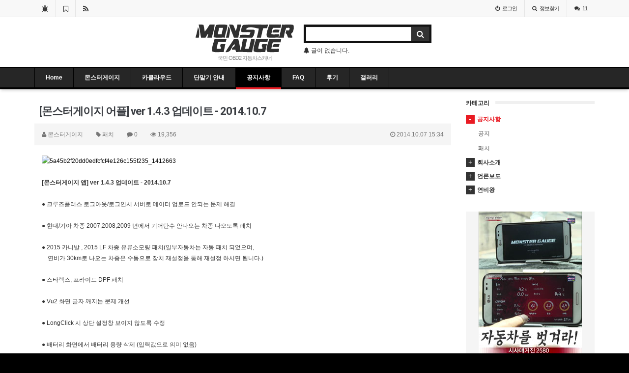

--- FILE ---
content_type: text/html; charset=utf-8
request_url: https://www.monstergauge.com/obd/bbs/board.php?bo_table=Notice&wr_id=34&sst=wr_datetime&sod=asc&sop=and&page=3
body_size: 54705
content:
<!doctype html>
<html lang="ko">
<head>
<meta charset="utf-8">
<meta http-equiv="imagetoolbar" content="no">
<meta http-equiv="X-UA-Compatible" content="IE=10,chrome=1">
<meta name="title" content="[몬스터게이지 어플] ver 1.4.3 업데이트 - 2014.10.7 > 공지사항 > 몬스터게이지 카클라우드 공식 홈페이지" />
<meta name="subject" content="[몬스터게이지 어플] ver 1.4.3 업데이트 - 2014.10.7" />
<meta name="publisher" content="몬스터게이지 카클라우드 공식 홈페이지" />
<meta name="author" content="몬스터게이지" />
<meta name="robots" content="index,follow" />
<meta name="keywords" content="패치" />
<meta name="description" content="[몬스터게이지 앱] ver 1.4.3 업데이트 - 2014.10.7	​● 크루즈플러스 로그아웃/로그인시 서버로 데이터 업로드 안되는 문제 해결●​현대/기아 차종 2007,2008,2009 년에서 기어단수 안나오는 차종 나오도록 패치●​2015 카니발 , 2015 LF 차종 유류소모량 패치(일부자동차는 자동 패치 되었으며, 연비가 30km로 나오는 차종은 수…" />
<meta property="og:title" content="[몬스터게이지 어플] ver 1.4.3 업데이트 - 2014.10.7 > 공지사항 > 몬스터게이지 카클라우드 공식 홈페이지"/>
<meta property="og:site_name" content="몬스터게이지 카클라우드 공식 홈페이지" />
<meta property="og:author" content="몬스터게이지" />
<meta property="og:type" content="article" />
<meta property="og:image" content="http://monstergauge.com/obd/data/editor/1410/5a45b2f20dd0edfcfcf4e126c155f235_1412663593_7022.jpg" />
<meta property="og:description" content="[몬스터게이지 앱] ver 1.4.3 업데이트 - 2014.10.7	​● 크루즈플러스 로그아웃/로그인시 서버로 데이터 업로드 안되는 문제 해결●​현대/기아 차종 2007,2008,2009 년에서 기어단수 안나오는 차종 나오도록 패치●​2015 카니발 , 2015 LF 차종 유류소모량 패치(일부자동차는 자동 패치 되었으며, 연비가 30km로 나오는 차종은 수…" />
<meta property="og:url" content="https://www.monstergauge.com:443/obd/bbs/board.php?bo_table=Notice&amp;wr_id=34" />
<link rel="canonical" href="https://www.monstergauge.com:443/obd/bbs/board.php?bo_table=Notice&amp;wr_id=34" />
<title>[몬스터게이지 어플] ver 1.4.3 업데이트 - 2014.10.7 > 공지사항 > 몬스터게이지 카클라우드 공식 홈페이지</title>
<link rel="stylesheet" href="https://www.monstergauge.com:443/obd/css/default.css">
<link rel="stylesheet" href="https://www.monstergauge.com:443/obd/css/apms.css">
<link rel="stylesheet" href="//fonts.googleapis.com/css?family=Roboto:400,300,500,500italic,700,900,400italic,700italic">
<link rel="stylesheet" href="https://www.monstergauge.com:443/obd/thema/Basic/assets/bs3/css/bootstrap.min.css" type="text/css" media="screen" class="thema-mode">
<link rel="stylesheet" href="https://www.monstergauge.com:443/obd/thema/Basic/colorset/Basic-Dark-Footer/colorset.css" type="text/css" media="screen" class="thema-colorset">
<link rel="stylesheet" href="https://www.monstergauge.com:443/obd/skin/board/basic/style.css" media="screen">
<link rel="stylesheet" href="https://www.monstergauge.com:443/obd/thema/Basic/widget/basic-post-list/widget.css" media="screen">
<link rel="stylesheet" href="https://www.monstergauge.com:443/obd/css/font-awesome/css/font-awesome.min.css">
<link rel="stylesheet" href="https://www.monstergauge.com:443/obd/css/level/basic.css">
<!--[if lte IE 8]>
<script src="https://www.monstergauge.com:443/obd/js/html5.js"></script>
<![endif]-->
<script>
// 자바스크립트에서 사용하는 전역변수 선언
var g5_url       = "https://www.monstergauge.com:443/obd";
var g5_bbs_url   = "https://www.monstergauge.com:443/obd/bbs";
var g5_is_member = "";
var g5_is_admin  = "";
var g5_is_mobile = "";
var g5_bo_table  = "Notice";
var g5_sca       = "";
var g5_pim       = "";
var g5_editor    = "smarteditor2";
var g5_responsive    = "1";
var g5_cookie_domain = "";
</script>
<script src="https://www.monstergauge.com:443/obd/js/jquery-1.8.3.min.js"></script>
<script src="https://www.monstergauge.com:443/obd/js/common.js"></script>
<script src="https://www.monstergauge.com:443/obd/js/wrest.js"></script>
<script src="https://www.monstergauge.com:443/obd/js/apms.js"></script>
</head>
<body class="responsive is-pc">
<style> 
	body { 
		background-color: #000000;
					background-repeat: no-repeat; background-position: 50% 50%; background-attachment: fixed; background-size:cover;
				background-image: none; 
	}
</style>

<!-- Hidden Sidebar -->
<aside id="asideMenu" class="at-sidebar en">
	<div class="close-box asideButton" title="Hide sidebar">
		<i class="fa fa-chevron-right"></i>
	</div>
	<div class="sidebar-wrap">
		
			<div class="sidebar-box">
				<form name="loginbox" method="post" action="https://www.monstergauge.com:443/obd/bbs/login_check.php" onsubmit="return amina_login(this);" autocomplete="off" role="form" class="form">
				<input type="hidden" name="url" value="%2Fobd%2Fbbs%2Fboard.php%3Fbo_table%3DNotice%26wr_id%3D34%26sst%3Dwr_datetime%26sod%3Dasc%26sop%3Dand%26page%3D3">
					<div class="form-group">	
						<div class="input-group">
							<span class="input-group-addon"><i class="fa fa-user gray"></i></span>
							<input type="text" name="mb_id" id="mb_id" class="form-control input-sm" itemname="아이디" placeholder="아이디">
						</div>
					</div>
					<div class="form-group">	
						<div class="input-group">
							<span class="input-group-addon"><i class="fa fa-lock gray"></i></span>
							<input type="password" name="mb_password" id="mb_password" class="form-control input-sm" itemname="비밀번호" placeholder="비밀번호">
						</div>
					</div>	
					<div class="form-group">
						<button type="submit" class="btn btn-color btn-block">Sign In</button>                      
					</div>	
					<label><input type="checkbox" name="auto_login" value="1" id="remember_me" class="remember-me"> Remember me</label>
				</form>
			</div>

			<h5 class="sidebar-title">Member</h5>
			<div class="sidebar-nav">
				<ul>
					<li><a href="https://www.monstergauge.com:443/obd/bbs/register.php"><i class="fa fa-sign-in"></i> 회원가입</a></li>
					<li><a href="https://www.monstergauge.com:443/obd/bbs/password_lost.php" class="win_password_lost"><i class="fa fa-search"></i> 정보찾기</a></li>
				</ul>
			</div>
		
		
		<h5 class="sidebar-title">Search</h5>
		<div class="sidebar-nav">
			<ul>
				<li><a href="https://www.monstergauge.com:443/obd/bbs/faq.php"><i class="fa fa-question-circle"></i> FAQ</a></li>
					
				<li><a href="https://www.monstergauge.com:443/obd/bbs/search.php"><i class="fa fa-search"></i> 포스트 검색</a></li>
				<li><a href="https://www.monstergauge.com:443/obd/bbs/tag.php"><i class="fa fa-tags"></i> 태그 검색</a></li>
			</ul>
		</div>

		<h5 class="sidebar-title">Misc</h5>
		<div class="sidebar-nav">
			<ul>
				<li><a href="https://www.monstergauge.com:443/obd/bbs/new.php"><i class="fa fa-refresh"></i> 새글모음</a></li>
				<li><a href="https://www.monstergauge.com:443/obd/bbs/current_connect.php"><i class="fa fa-link"></i> 현재접속자</a></li>
			</ul>
		</div>
	</div>
</aside>

<div class="wrapper ko ">
	<!-- LNB -->
	<aside>
		<div class="at-lnb-gray at-lnb">
			<div class="container">
				<nav class="at-lnb-icon hidden-xs">
					<ul class="menu">
						<li>
							<a href="javascript://" onclick="this.style.behavior = 'url(#default#homepage)'; this.setHomePage('https://www.monstergauge.com:443/obd');" class="at-tip" data-original-title="<nobr>시작페이지</nobr>" data-toggle="tooltip" data-placement="bottom" data-html="true">
								<i class="fa fa-bug fa-lg"></i><span class="sound_only">시작페이지</span>
							</a>
						</li>
						<li>
							<a href="javascript://" onclick="window.external.AddFavorite(parent.location.href,document.title);" class="at-tip" data-original-title="<nobr>북마크</nobr>" data-toggle="tooltip" data-placement="bottom" data-html="true">
								<i class="fa fa-bookmark-o fa-lg"></i><span class="sound_only">북마크</span>
							</a>
						</li>
						<li>
							<a href="https://www.monstergauge.com:443/obd/rss/rss.php" target="_blank" data-original-title="<nobr>RSS 구독</nobr>" class="at-tip" data-toggle="tooltip" data-placement="bottom" data-html="true">
								<i class="fa fa-rss fa-lg"></i><span class="sound_only">RSS 구독</span>
							</a>
						</li>
					</ul>
				</nav>

				<nav class="at-lnb-menu">
					<ul class="menu">
													<li  class="asideButton cursor"><a><i class="fa fa-power-off"></i>로그인</a></li>
<!--							<li><a href="https://www.monstergauge.com:443/obd/bbs/register.php"><i class="fa fa-sign-in"></i><span class="hidden-xs">회원</span>가입</a></li> -->
							<li><a href="https://www.monstergauge.com:443/obd/bbs/password_lost.php" class="win_password_lost"><i class="fa fa-search"></i>정보찾기</a></li>
												<li class="hidden-xs"><a href="https://www.monstergauge.com:443/obd/bbs/current_connect.php"><i class="fa fa-comments" title="현재 접속자"></i>11</a></li>
					</ul>
				</nav>
			</div>
		</div>
	</aside>

	<header>
		<!-- Logo -->
		<div class="at-header">
			<div class="container">
								<div class="header-container" style="padding-left:27%;">
					<div class="header-logo text-center pull-left">
						<a href="https://www.monstergauge.com:443/obd">
							<a href="http://monstergauge.com/obd/"><img src="/obd/img/logo.png"></a>
						</a>
						<div class="header-desc">
							국민 OBD2 자동차스캐너
						</div>
					</div>

					<div class="header-search pull-left">
						<form name="tsearch" method="get" onsubmit="return tsearch_submit(this);" role="form" class="form">
						<input type="hidden" name="url"	value="https://www.monstergauge.com:443/obd/bbs/search.php">
							<div class="input-group input-group-sm">
								<input type="text" name="stx" class="form-control input-sm" value="">
								<span class="input-group-btn">
									<button type="submit" class="btn btn-black"><i class="fa fa-search fa-lg"></i></button>
								</span>
							</div>
						</form>
						
<div class="carousel slide" id="xpuqyltowkrfzisvmgnjh" data-ride="carousel" data-interval="4000">
	<div class="carousel-inner">
		
	<div class="item active">
		<a class="ellipsis"><i class='fa fa-bell'></i> 글이 없습니다.</a>
	</div>
	</div>
</div>
					</div>
					<div class="clearfix"></div>
				</div>
			</div>
		</div>

		<div class="navbar  at-navbar" role="navigation">

			<div class="text-center navbar-toggle-box">
				<button type="button" class="navbar-toggle btn btn-dark pull-left" data-toggle="collapse" data-target=".navbar-collapse">
					<i class="fa fa-bars"></i> <span class="font-12">MENU</span>
				</button>

				<div class="pull-right">
						

				</div>
				<div class="clearfix"></div>
			</div>

			<div class="container">
				<!-- Right Menu -->
				<div class="hidden-xs pull-right navbar-menu-right">
						
				</div>
				<!-- Left Menu -->
				<div class="navbar-collapse collapse">
					<h4 class="visible-xs en lightgray" style="margin:0px; padding:10px 15px; line-height:30px;">
						<span class="cursor" data-toggle="collapse" data-target=".navbar-collapse">
							<i class="fa fa-arrow-circle-left fa-lg"></i> Close
						</span>
					</h4>
					<ul class="nav navbar-nav">
						<li>
							<a href="https://www.monstergauge.com:443/obd">Home</a>
						</li>
																					<li class="dropdown">
									<a href="https://www.monstergauge.com:443/obd/bbs/page.php?hid=monstergauge" class="dropdown-toggle" data-hover="dropdown" data-close-others="true">
										몬스터게이지<i class="fa fa-circle old"></i>
									</a>
									<div class="dropdown-menu dropdown-menu-head pc-menu">
										<ul class="pull-left">
																																																							<li class="sub-off">
													<a href="https://www.monstergauge.com:443/obd/bbs/page.php?hid=monstergauge">
														몬스터게이지<i class="fa fa-circle old"></i>
													</a>
												</li>
																															</ul>
																				<div class="clearfix hidden-xs"></div>
									</div>
								</li>
																												<li class="dropdown">
									<a href="https://www.monstergauge.com:443/obd/bbs/page.php?hid=cruzplus" class="dropdown-toggle" data-hover="dropdown" data-close-others="true">
										카클라우드<i class="fa fa-circle old"></i>
									</a>
									<div class="dropdown-menu dropdown-menu-head pc-menu">
										<ul class="pull-left">
																																																							<li class="sub-off">
													<a href="https://www.monstergauge.com:443/obd/bbs/page.php?hid=cruzplus">
														카클라우드<i class="fa fa-circle old"></i>
													</a>
												</li>
																															</ul>
																				<div class="clearfix hidden-xs"></div>
									</div>
								</li>
																												<li class="dropdown">
									<a href="https://www.monstergauge.com:443/obd/bbs/page.php?hid=obd" class="dropdown-toggle" data-hover="dropdown" data-close-others="true">
										단말기 안내<i class="fa fa-circle old"></i>
									</a>
									<div class="dropdown-menu dropdown-menu-head pc-menu">
										<ul class="pull-left">
																																																							<li class="sub-off">
													<a href="https://www.monstergauge.com:443/obd/bbs/page.php?hid=obd">
														단말기 안내<i class="fa fa-circle old"></i>
													</a>
												</li>
																															</ul>
																				<div class="clearfix hidden-xs"></div>
									</div>
								</li>
																												<li class="dropdown active">
									<a href="https://www.monstergauge.com:443/obd/bbs/board.php?bo_table=Notice" class="dropdown-toggle" data-hover="dropdown" data-close-others="true">
										공지사항<i class="fa fa-circle old"></i>
									</a>
									<div class="dropdown-menu dropdown-menu-head pc-menu">
										<ul class="pull-left">
																																																							<li class="dropdown-submenu sub-on">
													<a tabindex="-1" href="https://www.monstergauge.com:443/obd/bbs/board.php?bo_table=Notice">
														공지사항<i class="fa fa-circle sub-old"></i>
														<i class="fa fa-caret-right sub-caret pull-right"></i>
													</a>
													<div class="dropdown-menu dropdown-menu-sub hidden-xs pc-menu">
														<ul class="pull-left">
																																																											<li class="sub-off">
																<a tabindex="-1" href="https://www.monstergauge.com:443/obd/bbs/board.php?bo_table=Notice&sca=%EA%B3%B5%EC%A7%80">공지</a>
															</li>
																																																											<li class="sub-off">
																<a tabindex="-1" href="https://www.monstergauge.com:443/obd/bbs/board.php?bo_table=Notice&sca=%ED%8C%A8%EC%B9%98">패치</a>
															</li>
																												</ul>
																												<div class="clearfix hidden-xs"></div>
													</div>
												</li>
																																																																		<li class="sub-off">
													<a href="https://www.monstergauge.com:443/obd/bbs/page.php?hid=company">
														회사소개<i class="fa fa-circle old"></i>
													</a>
												</li>
																																																																		<li class="sub-off">
													<a href="https://www.monstergauge.com:443/obd/bbs/board.php?bo_table=News">
														언론보도<i class="fa fa-circle old"></i>
													</a>
												</li>
																																																																		<li class="sub-off">
													<a href="https://www.monstergauge.com:443/obd/bbs/board.php?bo_table=fuelking">
														연비왕<i class="fa fa-circle old"></i>
													</a>
												</li>
																															</ul>
																				<div class="clearfix hidden-xs"></div>
									</div>
								</li>
																												<li class="dropdown">
									<a href="https://www.monstergauge.com:443/obd/bbs/board.php?bo_table=FAQ" class="dropdown-toggle" data-hover="dropdown" data-close-others="true">
										FAQ<i class="fa fa-circle old"></i>
									</a>
									<div class="dropdown-menu dropdown-menu-head pc-menu">
										<ul class="pull-left">
																																																							<li class="dropdown-submenu sub-off">
													<a tabindex="-1" href="https://www.monstergauge.com:443/obd/bbs/board.php?bo_table=FAQ">
														FAQ<i class="fa fa-circle sub-old"></i>
														<i class="fa fa-caret-right sub-caret pull-right"></i>
													</a>
													<div class="dropdown-menu dropdown-menu-sub hidden-xs pc-menu">
														<ul class="pull-left">
																																																											<li class="sub-off">
																<a tabindex="-1" href="https://www.monstergauge.com:443/obd/bbs/board.php?bo_table=FAQ&sca=FAQ">FAQ</a>
															</li>
																												</ul>
																												<div class="clearfix hidden-xs"></div>
													</div>
												</li>
																																																																		<li class="sub-off">
													<a href="https://www.monstergauge.com:443/obd/bbs/board.php?bo_table=QnA">
														Q&A<i class="fa fa-circle old"></i>
													</a>
												</li>
																															</ul>
																				<div class="clearfix hidden-xs"></div>
									</div>
								</li>
																												<li class="dropdown">
									<a href="https://www.monstergauge.com:443/obd/bbs/board.php?bo_table=BestReview" class="dropdown-toggle" data-hover="dropdown" data-close-others="true">
										후기<i class="fa fa-circle old"></i>
									</a>
									<div class="dropdown-menu dropdown-menu-head pc-menu">
										<ul class="pull-left">
																																																							<li class="sub-off">
													<a href="https://www.monstergauge.com:443/obd/bbs/board.php?bo_table=BestReview">
														베스트후기<i class="fa fa-circle old"></i>
													</a>
												</li>
																																																																		<li class="sub-off">
													<a href="https://www.monstergauge.com:443/obd/bbs/board.php?bo_table=Review">
														사용자후기<i class="fa fa-circle old"></i>
													</a>
												</li>
																																																																		<li class="sub-off">
													<a href="https://www.monstergauge.com:443/obd/bbs/board.php?bo_table=TIP">
														장착/사용TIP<i class="fa fa-circle old"></i>
													</a>
												</li>
																																																																		<li class="sub-off">
													<a href="https://www.monstergauge.com:443/obd/bbs/board.php?bo_table=Cradle">
														몬스터게이지 설치인증<i class="fa fa-circle old"></i>
													</a>
												</li>
																																																																		<li class="sub-off">
													<a href="https://www.monstergauge.com:443/obd/bbs/board.php?bo_table=Engineoil">
														C3 프리미엄엔진오일후기<i class="fa fa-circle old"></i>
													</a>
												</li>
																																																																		<li class="sub-off">
													<a href="https://www.monstergauge.com:443/obd/bbs/board.php?bo_table=allinone">
														C3 올인원 엔진오일후기<i class="fa fa-circle old"></i>
													</a>
												</li>
																																																																		<li class="sub-off">
													<a href="https://www.monstergauge.com:443/obd/bbs/board.php?bo_table=c4">
														C4 사일런트파워 후기<i class="fa fa-circle old"></i>
													</a>
												</li>
																																																																		<li class="sub-off">
													<a href="https://www.monstergauge.com:443/obd/bbs/board.php?bo_table=PAO">
														PAO 로열 엔진오일후기<i class="fa fa-circle old"></i>
													</a>
												</li>
																																																																		<li class="sub-off">
													<a href="https://www.monstergauge.com:443/obd/bbs/board.php?bo_table=Zeker">
														세차용품 후기 <i class="fa fa-circle old"></i>
													</a>
												</li>
																															</ul>
																				<div class="clearfix hidden-xs"></div>
									</div>
								</li>
																												<li class="dropdown">
									<a href="https://www.monstergauge.com:443/obd/bbs/board.php?bo_table=FreeGallery" class="dropdown-toggle" data-hover="dropdown" data-close-others="true">
										갤러리<i class="fa fa-circle old"></i>
									</a>
									<div class="dropdown-menu dropdown-menu-head pc-menu">
										<ul class="pull-left">
																																																							<li class="sub-off">
													<a href="https://www.monstergauge.com:443/obd/bbs/board.php?bo_table=FreeGallery">
														사진갤러리<i class="fa fa-circle old"></i>
													</a>
												</li>
																																																																		<li class="sub-off">
													<a href="https://www.monstergauge.com:443/obd/bbs/board.php?bo_table=MovieGallery">
														동영상갤러리<i class="fa fa-circle old"></i>
													</a>
												</li>
																																																																		<li class="sub-off">
													<a href="https://www.monstergauge.com:443/obd/bbs/board.php?bo_table=PhotoGallery">
														제품갤러리<i class="fa fa-circle old"></i>
													</a>
												</li>
																															</ul>
																				<div class="clearfix hidden-xs"></div>
									</div>
								</li>
																		</ul>
				</div>
			</div>
			<div class="navbar-menu-bar"></div>
		</div>
		<div class="clearfix"></div>
	</header>

	
			<div class="at-content">
			<div class="container">
							<div class="row">
					<div class="col-md-9 contentArea">		
				<script src="https://www.monstergauge.com:443/obd/js/viewimageresize.js"></script>

<div class="view-wrap">
	<h1>[몬스터게이지 어플] ver 1.4.3 업데이트 - 2014.10.7</h1>
	<div class="panel panel-default view-head no-attach">
		<div class="panel-heading">
			<div class="font-12 text-muted">
				<i class="fa fa-user"></i>
				<span class="sv_member">몬스터게이지</span>									<span class="hidden-xs">
						<span class="sp"></span>
						<i class="fa fa-tag"></i>
						패치					</span>
				
				<span class="sp"></span>
				<i class="fa fa-comment"></i>
				0
				<span class="sp"></span>
				<i class="fa fa-eye"></i>
				19,356
				<span class="hidden-xs pull-right">
					<i class="fa fa-clock-o"></i>
					2014.10.07 15:34				</span>
			</div>
		</div>
	   	</div>

	
	<div class="view-img">
</div>

	<div class="view-content">
		<p><a href="https://www.monstergauge.com:443/obd/bbs/view_image.php?fn=http%3A%2F%2Fmonstergauge.com%2Fobd%2Fdata%2Feditor%2F1410%2F5a45b2f20dd0edfcfcf4e126c155f235_1412663593_7022.jpg" target="_blank" class="view_image"><img src="http://monstergauge.com/obd/data/editor/1410/5a45b2f20dd0edfcfcf4e126c155f235_1412663593_7022.jpg" alt="5a45b2f20dd0edfcfcf4e126c155f235_1412663" class="img-tag"/></a></p><p> </p><p><b>[몬스터게이지 앱] ver 1.4.3 업데이트 - 2014.10.7<span class="Apple-tab-span" style="white-space:pre;">	</span><span style="line-height:1.5;">​</span></b></p><p> </p><p>● 크루즈플러스 로그아웃/로그인시 서버로 데이터 업로드 안되는 문제 해결</p><p> </p><p><span style="line-height:1.5;">●</span><span style="line-height:1.5;"> </span><span style="line-height:1.5;">​</span><span style="line-height:1.5;">현대/기아 차종 2007,2008,2009 년에서 기어단수 안나오는 차종 나오도록 패치</span></p><p> </p><p><span style="line-height:1.5;">●</span><span style="line-height:1.5;"> </span><span style="line-height:1.5;">​</span><span style="line-height:1.5;">2015 카니발 , 2015 LF 차종 유류소모량 패치(일부자동차는 자동 패치 되었으며, </span></p><p><span style="line-height:1.5;">    연비가 30km로 나오는 차종은 수동으로 장치 재설정을 통해 재설정 하시면 됩니다.)</span></p><p><span style="line-height:1.5;"> </span></p><p><span style="line-height:1.5;">●</span><span style="line-height:1.5;"> </span><span style="line-height:1.5;">​</span><span style="line-height:1.5;">스타렉스, 프라이드 DPF 패치</span></p><p> </p><p><span style="line-height:1.5;">●</span><span style="line-height:1.5;"> </span><span style="line-height:1.5;">​</span><span style="line-height:1.5;">Vu2 화면 글자 깨지는 문제 개선</span></p><p><span style="line-height:1.5;"> </span></p><p><span style="line-height:1.5;">●</span><span style="line-height:1.5;"> </span><span style="line-height:1.5;">​</span><span style="line-height:1.5;">LongClick 시 상단 설정창 보이지 않도록 수정</span></p><p> </p><p><span style="line-height:1.5;">●</span><span style="line-height:1.5;"> </span><span style="line-height:1.5;">​</span><span style="line-height:1.5;">배터리 화면에서 배터리 용량 삭제 (입력값으로 의미 없음)</span></p><p> </p><p><span style="line-height:1.5;">●</span><span style="line-height:1.5;"> </span><span style="line-height:1.5;">​</span><span style="line-height:1.5;">그래프 화면에서 맨처음 다이노그래프 가 먼저 나오도록 수정</span></p>	</div>

	
	
	
	<div class="view-icon">
		<div class="pull-right">
			<div class="form-group">
															</div>
		</div>
		<div class="pull-left">
			<div class="form-group">
							</div>
		</div>
		<div class="clearfix"></div>
	</div>

	
	<h3 class="view-comment">Comments</h3>
	
<script>
// 글자수 제한
var char_min = parseInt(0); // 최소
var char_max = parseInt(0); // 최대
</script>

<section id="bo_vc" class="comment-media">
    </section>

	<div class="well text-center">
					<a href="./login.php?wr_id=34&amp;sst=wr_datetime&amp;sod=asc&amp;sop=and&amp;page=3&amp;url=https%3A%2F%2Fwww.monstergauge.com%3A443%2Fobd%2Fbbs%2Fboard.php%3Fbo_table%3DNotice%26amp%3Bwr_id%3D34%26amp%3Bsst%3Dwr_datetime%26amp%3Bsod%3Dasc%26amp%3Bsop%3Dand%26amp%3Bpage%3D3">로그인한 회원만 댓글 등록이 가능합니다.</a>
			</div>

<script src="https://www.monstergauge.com:443/obd/js/md5.js"></script>

	<div class="clearfix"></div>

	<div class="view-btn text-right">
		<div class="btn-group">
																								<a href="./board.php?bo_table=Notice&amp;page=3" class="btn btn-black btn-sm">
				<i class="fa fa-bars"></i><span class="hidden-xs"> 목록</span>
			</a>
								</div>
		<div class="clearfix"></div>
	</div>
</div>
<script>
function board_move(href){
	window.open(href, "boardmove", "left=50, top=50, width=500, height=550, scrollbars=1");
}
$(function() {
	$("a.view_image").click(function() {
		window.open(this.href, "large_image", "location=yes,links=no,toolbar=no,top=10,left=10,width=10,height=10,resizable=yes,scrollbars=no,status=no");
		return false;
	});
	});
</script>

<section class="board-list"> 

	
<aside class="list-category">
	<div class="div-tab tabs trans-top hidden-xs">
		<ul class="nav nav-tabs">
			<li class="active">
				<a href="./board.php?bo_table=Notice">
					전체(146)				</a>
			</li>
							<li>
					<a href="./board.php?bo_table=Notice&amp;sca=%EA%B3%B5%EC%A7%80">
						공지					</a>
				</li>
							<li>
					<a href="./board.php?bo_table=Notice&amp;sca=%ED%8C%A8%EC%B9%98">
						패치					</a>
				</li>
					</ul>
	</div>
	<div class="dropdown visible-xs">
		<a id="categoryLabel" data-target="#" href="#" data-toggle="dropdown" aria-haspopup="true" aria-expanded="false" class="btn btn-color btn-block">
			전체(146)
		</a>
		<ul class="dropdown-menu" role="menu" aria-labelledby="categoryLabel">
			<li class="selected">
				<a href="./board.php?bo_table=Notice">전체</a>
			</li>
							<li>
					<a href="./board.php?bo_table=Notice&amp;sca=%EA%B3%B5%EC%A7%80">공지</a>
				</li>
							<li>
					<a href="./board.php?bo_table=Notice&amp;sca=%ED%8C%A8%EC%B9%98">패치</a>
				</li>
					</ul>
	</div>
</aside>

	<div class="list-wrap">
		<form name="fboardlist" id="fboardlist" action="./board_list_update.php" onsubmit="return fboardlist_submit(this);" method="post" role="form" class="form">
			<input type="hidden" name="bo_table" value="Notice">
			<input type="hidden" name="sfl" value="">
			<input type="hidden" name="stx" value="">
			<input type="hidden" name="spt" value="">
			<input type="hidden" name="sca" value="">
			<input type="hidden" name="sst" value="wr_datetime">
			<input type="hidden" name="sod" value="asc">
			<input type="hidden" name="page" value="3">
			<input type="hidden" name="sw" value="">
			
<div class="table-responsive">
	<table class="table div-table list-pc bg-white">
	<thead>
	<tr>
				<th scope="col">번호</th>
							<th scope="col">분류</th>
				<th scope="col">제목</th>
		<th scope="col">글쓴이</th>
		<th scope="col"><a href="/obd/bbs/board.php?bo_table=Notice&amp;sop=and&amp;sst=wr_datetime&amp;sod=desc&amp;sfl=&amp;stx=&amp;page=3">날짜</a></th>
		<th scope="col"><a href="/obd/bbs/board.php?bo_table=Notice&amp;sop=and&amp;sst=wr_hit&amp;sod=desc&amp;sfl=&amp;stx=&amp;page=3"><nobr>조회</nobr></a></th>
					</tr>
	</thead>
	<tbody>
		<tr class="list-now">
				<td class="text-center font-11">
			<span class="wr-text red">열람중</span>		</td>
							<td class="text-center">
				<a href="https://www.monstergauge.com:443/obd/bbs/board.php?bo_table=Notice&amp;sca=%ED%8C%A8%EC%B9%98"><span class="text-muted font-11">패치</span></a>
			</td>
				<td class="list-subject now">
			<a href="https://www.monstergauge.com:443/obd/bbs/board.php?bo_table=Notice&amp;wr_id=34&amp;sst=wr_datetime&amp;sod=asc&amp;sop=and&amp;page=3">
								<span class="wr-icon wr-hot"></span>				[몬스터게이지 어플] ver 1.4.3 업데이트 - 2014.10.7							</a>
		</td>
		<td><b><span class="sv_member">몬스터게이지</span></b></td>
		<td class="text-center en font-11">10.07</td>
		<td class="text-center en font-11">19357</td>
					</tr>
		<tr>
				<td class="text-center font-11">
			<span class="en">115</span>		</td>
							<td class="text-center">
				<a href="https://www.monstergauge.com:443/obd/bbs/board.php?bo_table=Notice&amp;sca=%EA%B3%B5%EC%A7%80"><span class="text-muted font-11">공지</span></a>
			</td>
				<td class="list-subject">
			<a href="https://www.monstergauge.com:443/obd/bbs/board.php?bo_table=Notice&amp;wr_id=35&amp;sst=wr_datetime&amp;sod=asc&amp;sop=and&amp;page=3">
								<span class="wr-icon wr-hot"></span>				더벙커 시즌4 8회 - 썸타고 싶은 유니크카편 몬스터게이지-크루즈플러스 인텐시브 OBD 출연 확정							</a>
		</td>
		<td><b><span class="sv_member">몬스터게이지</span></b></td>
		<td class="text-center en font-11">10.07</td>
		<td class="text-center en font-11">27402</td>
					</tr>
		<tr>
				<td class="text-center font-11">
			<span class="en">114</span>		</td>
							<td class="text-center">
				<a href="https://www.monstergauge.com:443/obd/bbs/board.php?bo_table=Notice&amp;sca=%ED%8C%A8%EC%B9%98"><span class="text-muted font-11">패치</span></a>
			</td>
				<td class="list-subject">
			<a href="https://www.monstergauge.com:443/obd/bbs/board.php?bo_table=Notice&amp;wr_id=36&amp;sst=wr_datetime&amp;sod=asc&amp;sop=and&amp;page=3">
								<span class="wr-icon wr-hot"></span>				[크루즈플러스 어플] ver 1.7.9 업데이트 - 2014.10.10							</a>
		</td>
		<td><b><span class="sv_member">몬스터게이지</span></b></td>
		<td class="text-center en font-11">10.10</td>
		<td class="text-center en font-11">20043</td>
					</tr>
		<tr>
				<td class="text-center font-11">
			<span class="en">113</span>		</td>
							<td class="text-center">
				<a href="https://www.monstergauge.com:443/obd/bbs/board.php?bo_table=Notice&amp;sca=%ED%8C%A8%EC%B9%98"><span class="text-muted font-11">패치</span></a>
			</td>
				<td class="list-subject">
			<a href="https://www.monstergauge.com:443/obd/bbs/board.php?bo_table=Notice&amp;wr_id=37&amp;sst=wr_datetime&amp;sod=asc&amp;sop=and&amp;page=3">
								<span class="wr-icon wr-hot"></span>				[몬스터게이지 어플] ver 1.4.4 업데이트 - 2014.10.10							</a>
		</td>
		<td><b><span class="sv_member">몬스터게이지</span></b></td>
		<td class="text-center en font-11">10.10</td>
		<td class="text-center en font-11">19067</td>
					</tr>
		<tr>
				<td class="text-center font-11">
			<span class="en">112</span>		</td>
							<td class="text-center">
				<a href="https://www.monstergauge.com:443/obd/bbs/board.php?bo_table=Notice&amp;sca=%EA%B3%B5%EC%A7%80"><span class="text-muted font-11">공지</span></a>
			</td>
				<td class="list-subject">
			<a href="https://www.monstergauge.com:443/obd/bbs/board.php?bo_table=Notice&amp;wr_id=38&amp;sst=wr_datetime&amp;sod=asc&amp;sop=and&amp;page=3">
								<span class="wr-icon wr-hot"></span>				더벙커 시즌4 8회 현대차 투싼ix -몬스터게이지 OBD 자동차스캐너 협찬							</a>
		</td>
		<td><b><span class="sv_member">몬스터게이지</span></b></td>
		<td class="text-center en font-11">10.13</td>
		<td class="text-center en font-11">25717</td>
					</tr>
		<tr>
				<td class="text-center font-11">
			<span class="en">111</span>		</td>
							<td class="text-center">
				<a href="https://www.monstergauge.com:443/obd/bbs/board.php?bo_table=Notice&amp;sca=%EA%B3%B5%EC%A7%80"><span class="text-muted font-11">공지</span></a>
			</td>
				<td class="list-subject">
			<a href="https://www.monstergauge.com:443/obd/bbs/board.php?bo_table=Notice&amp;wr_id=39&amp;sst=wr_datetime&amp;sod=asc&amp;sop=and&amp;page=3">
								<span class="wr-icon wr-hot"></span>				티몬 갖고싶다 나도 얼리어답터 기획전 몬스터게이지 OBD 매진							</a>
		</td>
		<td><b><span class="sv_member">몬스터게이지</span></b></td>
		<td class="text-center en font-11">10.23</td>
		<td class="text-center en font-11">21681</td>
					</tr>
		<tr>
				<td class="text-center font-11">
			<span class="en">110</span>		</td>
							<td class="text-center">
				<a href="https://www.monstergauge.com:443/obd/bbs/board.php?bo_table=Notice&amp;sca=%EA%B3%B5%EC%A7%80"><span class="text-muted font-11">공지</span></a>
			</td>
				<td class="list-subject">
			<a href="https://www.monstergauge.com:443/obd/bbs/board.php?bo_table=Notice&amp;wr_id=40&amp;sst=wr_datetime&amp;sod=asc&amp;sop=and&amp;page=3">
								<span class="wr-icon wr-hot"></span>				몬스터게이지 OBD2 자동차스캐너 단말기 2015년식 차종 호환 리스트 업데이트							</a>
		</td>
		<td><b><span class="sv_member">몬스터게이지</span></b></td>
		<td class="text-center en font-11">11.03</td>
		<td class="text-center en font-11">22780</td>
					</tr>
		<tr>
				<td class="text-center font-11">
			<span class="en">109</span>		</td>
							<td class="text-center">
				<a href="https://www.monstergauge.com:443/obd/bbs/board.php?bo_table=Notice&amp;sca=%ED%8C%A8%EC%B9%98"><span class="text-muted font-11">패치</span></a>
			</td>
				<td class="list-subject">
			<a href="https://www.monstergauge.com:443/obd/bbs/board.php?bo_table=Notice&amp;wr_id=41&amp;sst=wr_datetime&amp;sod=asc&amp;sop=and&amp;page=3">
								<span class="wr-icon wr-hot"></span>				크루즈플러스, 몬스터게이지 카클라우드 자동차스캐너 OBD2 어플 업데이트 공지(HUD기능 추가)							</a>
		</td>
		<td><b><span class="sv_member">몬스터게이지</span></b></td>
		<td class="text-center en font-11">12.04</td>
		<td class="text-center en font-11">26227</td>
					</tr>
		<tr>
				<td class="text-center font-11">
			<span class="en">108</span>		</td>
							<td class="text-center">
				<a href="https://www.monstergauge.com:443/obd/bbs/board.php?bo_table=Notice&amp;sca=%EA%B3%B5%EC%A7%80"><span class="text-muted font-11">공지</span></a>
			</td>
				<td class="list-subject">
			<a href="https://www.monstergauge.com:443/obd/bbs/board.php?bo_table=Notice&amp;wr_id=42&amp;sst=wr_datetime&amp;sod=asc&amp;sop=and&amp;page=3">
								<span class="wr-icon wr-hot"></span>				몬스터게이지 OBD2 HUD(헤드업디스플레이) 인증 이벤트							</a>
		</td>
		<td><b><span class="sv_member">몬스터게이지</span></b></td>
		<td class="text-center en font-11">12.04</td>
		<td class="text-center en font-11">25770</td>
					</tr>
		<tr>
				<td class="text-center font-11">
			<span class="en">107</span>		</td>
							<td class="text-center">
				<a href="https://www.monstergauge.com:443/obd/bbs/board.php?bo_table=Notice&amp;sca=%ED%8C%A8%EC%B9%98"><span class="text-muted font-11">패치</span></a>
			</td>
				<td class="list-subject">
			<a href="https://www.monstergauge.com:443/obd/bbs/board.php?bo_table=Notice&amp;wr_id=43&amp;sst=wr_datetime&amp;sod=asc&amp;sop=and&amp;page=3">
								<span class="wr-icon wr-hot"></span>				몬스터게이지, 크루즈플러스 어플 안드로이드 5.0 롤리팝 긴급 업데이트 완료							</a>
		</td>
		<td><b><span class="sv_member">몬스터게이지</span></b></td>
		<td class="text-center en font-11">12.08</td>
		<td class="text-center en font-11">22849</td>
					</tr>
		<tr>
				<td class="text-center font-11">
			<span class="en">106</span>		</td>
							<td class="text-center">
				<a href="https://www.monstergauge.com:443/obd/bbs/board.php?bo_table=Notice&amp;sca=%EA%B3%B5%EC%A7%80"><span class="text-muted font-11">공지</span></a>
			</td>
				<td class="list-subject">
			<a href="https://www.monstergauge.com:443/obd/bbs/board.php?bo_table=Notice&amp;wr_id=44&amp;sst=wr_datetime&amp;sod=asc&amp;sop=and&amp;page=3">
								<span class="wr-icon wr-hot"></span>				소셜커머스 티몬 국민 OBD 자동차스캐너 몬스터게이지 딜 매진!							</a>
		</td>
		<td><b><span class="sv_member">몬스터게이지</span></b></td>
		<td class="text-center en font-11">12.10</td>
		<td class="text-center en font-11">26239</td>
					</tr>
		<tr>
				<td class="text-center font-11">
			<span class="en">105</span>		</td>
							<td class="text-center">
				<a href="https://www.monstergauge.com:443/obd/bbs/board.php?bo_table=Notice&amp;sca=%EA%B3%B5%EC%A7%80"><span class="text-muted font-11">공지</span></a>
			</td>
				<td class="list-subject">
			<a href="https://www.monstergauge.com:443/obd/bbs/board.php?bo_table=Notice&amp;wr_id=47&amp;sst=wr_datetime&amp;sod=asc&amp;sop=and&amp;page=3">
								<span class="wr-icon wr-hot"></span>				1년에 단 한번! 몬스터게이지 리퍼상품 판매 기획전							</a>
		</td>
		<td><b><span class="sv_member">몬스터게이지</span></b></td>
		<td class="text-center en font-11">12.23</td>
		<td class="text-center en font-11">26486</td>
					</tr>
		<tr>
				<td class="text-center font-11">
			<span class="en">104</span>		</td>
							<td class="text-center">
				<a href="https://www.monstergauge.com:443/obd/bbs/board.php?bo_table=Notice&amp;sca=%EA%B3%B5%EC%A7%80"><span class="text-muted font-11">공지</span></a>
			</td>
				<td class="list-subject">
			<a href="https://www.monstergauge.com:443/obd/bbs/board.php?bo_table=Notice&amp;wr_id=48&amp;sst=wr_datetime&amp;sod=asc&amp;sop=and&amp;page=3">
								<span class="wr-icon wr-hot"></span>				몬스터게이지 OBD 리퍼 판매 기획전 조기 매진!							</a>
		</td>
		<td><b><span class="sv_member">몬스터게이지</span></b></td>
		<td class="text-center en font-11">12.30</td>
		<td class="text-center en font-11">24391</td>
					</tr>
		<tr>
				<td class="text-center font-11">
			<span class="en">103</span>		</td>
							<td class="text-center">
				<a href="https://www.monstergauge.com:443/obd/bbs/board.php?bo_table=Notice&amp;sca=%EA%B3%B5%EC%A7%80"><span class="text-muted font-11">공지</span></a>
			</td>
				<td class="list-subject">
			<a href="https://www.monstergauge.com:443/obd/bbs/board.php?bo_table=Notice&amp;wr_id=49&amp;sst=wr_datetime&amp;sod=asc&amp;sop=and&amp;page=3">
								<span class="wr-icon wr-hot"></span>				11번가 2014년 히트상품 몬스터게이지 - 없어서 몬산다던 국민 자동차스캐너 쇼킹딜 기획전							</a>
		</td>
		<td><b><span class="sv_member">몬스터게이지</span></b></td>
		<td class="text-center en font-11">12.30</td>
		<td class="text-center en font-11">28134</td>
					</tr>
		<tr>
				<td class="text-center font-11">
			<span class="en">102</span>		</td>
							<td class="text-center">
				<a href="https://www.monstergauge.com:443/obd/bbs/board.php?bo_table=Notice&amp;sca=%EA%B3%B5%EC%A7%80"><span class="text-muted font-11">공지</span></a>
			</td>
				<td class="list-subject">
			<a href="https://www.monstergauge.com:443/obd/bbs/board.php?bo_table=Notice&amp;wr_id=52&amp;sst=wr_datetime&amp;sod=asc&amp;sop=and&amp;page=3">
								<span class="wr-icon wr-hot"></span>				몬스터게이지 OBD2 자동차스캐너 새해 인사 드립니다.							</a>
		</td>
		<td><b><span class="sv_member">몬스터게이지</span></b></td>
		<td class="text-center en font-11">01.28</td>
		<td class="text-center en font-11">21972</td>
					</tr>
			</tbody>
	</table>
</div>
			<div class="list-btn-box">
								<div class="form-group list-btn font-12">
					<div class="btn-group">
						<a href="#" class="btn btn-black btn-sm" data-toggle="modal" data-target="#searchModal" onclick="return false;"><i class="fa fa-search"></i></a>
													<a href="./rss.php?bo_table=Notice" class="btn btn-color btn-sm"><i class="fa fa-rss"></i></a>
																	</div>
				</div>
				<div class="clearfix"></div>
			</div>
		</form>

					<div class="list-page text-center">
				<ul class="pagination pagination-sm en">
										<li><a href="./board.php?bo_table=Notice&amp;sst=wr_datetime&amp;sod=asc&amp;sop=and&amp;page=3&amp;page=1"><i class="fa fa-angle-double-left"></i></a></li><li class="disabled"><a><i class="fa fa-angle-left"></i></a></li><li><a href="./board.php?bo_table=Notice&amp;sst=wr_datetime&amp;sod=asc&amp;sop=and&amp;page=3&amp;page=1">1</a></li><li><a href="./board.php?bo_table=Notice&amp;sst=wr_datetime&amp;sod=asc&amp;sop=and&amp;page=3&amp;page=2">2</a></li><li class="active"><a>3</a></li><li><a href="./board.php?bo_table=Notice&amp;sst=wr_datetime&amp;sod=asc&amp;sop=and&amp;page=3&amp;page=4">4</a></li><li><a href="./board.php?bo_table=Notice&amp;sst=wr_datetime&amp;sod=asc&amp;sop=and&amp;page=3&amp;page=5">5</a></li><li><a href="./board.php?bo_table=Notice&amp;sst=wr_datetime&amp;sod=asc&amp;sop=and&amp;page=3&amp;page=6">6</a></li><li><a href="./board.php?bo_table=Notice&amp;sst=wr_datetime&amp;sod=asc&amp;sop=and&amp;page=3&amp;page=7">7</a></li><li><a href="./board.php?bo_table=Notice&amp;sst=wr_datetime&amp;sod=asc&amp;sop=and&amp;page=3&amp;page=8">8</a></li><li><a href="./board.php?bo_table=Notice&amp;sst=wr_datetime&amp;sod=asc&amp;sop=and&amp;page=3&amp;page=9">9</a></li><li><a href="./board.php?bo_table=Notice&amp;sst=wr_datetime&amp;sod=asc&amp;sop=and&amp;page=3&amp;page=10">10</a></li><li class="disabled"><a><i class="fa fa-angle-right"></i></a></li><li><a href="./board.php?bo_table=Notice&amp;sst=wr_datetime&amp;sod=asc&amp;sop=and&amp;page=3&amp;page=10"><i class="fa fa-angle-double-right"></i></a></li>									</ul>
			</div>
		
		<div class="clearfix"></div>

		
		<div class="modal fade" id="searchModal" tabindex="-1" role="dialog" aria-labelledby="myModalLabel" aria-hidden="true">
			<div class="modal-dialog modal-sm">
				<div class="modal-content">
					<div class="modal-body">
						<div class="text-center">
							<h4 id="myModalLabel"><i class="fa fa-search fa-lg"></i> Search</h4>
						</div>
						<form name="fsearch" method="get" role="form" class="form" style="margin-top:20px;">
							<input type="hidden" name="bo_table" value="Notice">
							<input type="hidden" name="sca" value="">
							<input type="hidden" name="sop" value="and">
							<div class="form-group">
								<label for="sfl" class="sound_only">검색대상</label>
								<select name="sfl" id="sfl" class="form-control input-sm">
									<option value="wr_subject">제목</option>
									<option value="wr_content">내용</option>
									<option value="wr_subject||wr_content">제목+내용</option>
									<option value="mb_id,1">회원아이디</option>
									<option value="mb_id,0">회원아이디(코)</option>
									<option value="wr_name,1">글쓴이</option>
									<option value="wr_name,0">글쓴이(코)</option>
								</select>
							</div>
							<div class="form-group">
								<label for="stx" class="sound_only">검색어<strong class="sound_only"> 필수</strong></label>
								<input type="text" name="stx" value="" required id="stx" class="form-control input-sm" maxlength="20" placeholder="검색어">
							</div>

							<div class="btn-group btn-group-justified">
								<div class="btn-group">
									<button type="submit" class="btn btn-color"><i class="fa fa-check"></i></button>
								</div>
								<div class="btn-group">
									<button type="button" class="btn btn-black" data-dismiss="modal"><i class="fa fa-times"></i></button>
								</div>
							</div>
						</form>
					</div>
				</div>
			</div>
		</div>
	</div>
</section>
<!-- } 게시판 목록 끝 -->
<script>
  (function(i,s,o,g,r,a,m){i['GoogleAnalyticsObject']=r;i[r]=i[r]||function(){
  (i[r].q=i[r].q||[]).push(arguments)},i[r].l=1*new Date();a=s.createElement(o),
  m=s.getElementsByTagName(o)[0];a.async=1;a.src=g;m.parentNode.insertBefore(a,m)
  })(window,document,'script','https://www.google-analytics.com/analytics.js','ga');

  ga('create', 'UA-53460358-1', 'auto');
  ga('send', 'pageview');

</script>

<script type="text/javascript" src="http://wcs.naver.net/wcslog.js"></script>
<script type="text/javascript">
if(!wcs_add) var wcs_add = {};
wcs_add["wa"] = "95ba460985268c";
wcs_do();
</script>
										</div>
					<div class="col-md-3 sideArea">
						<style>
	.idx-sidebox { padding:10px 0px 30px; }
</style>

	<div class="div-title-wrap no-margin">
		<div class="div-title">
			<b>카테고리</b>
		</div>
		<div class="div-sep-wrap">
			<div class="div-sep sep-bold"></div>
		</div>
	</div>
	<div class="idx-sidebox">
		<style>
	.category-line { padding:3px 0px !important; border:0px !important; }	
	.panel-group.div-panel .panel-heading a.active.category-line { border-bottom: 0px !important; }
</style>
<div id="aykljfotgrdbxiwnhqmcuepvs" class="div-panel no-animation panel-group no-bottom at-toggle">
							<div class="panel panel-default">
				<div class="panel-heading" id="aykljfotgrdbxiwnhqmcuepvsH1" role="tab">
											<a href="https://www.monstergauge.com:443/obd/bbs/board.php?bo_table=Notice" class="category-line active">
																	<span class="panel-icon"></span> <b>공지사항</b>
													<span class="sr-only en lightgray font-11">&nbsp;2</span>
											</a>
				</div>
				<div class="list-group panel-collapse collapse in" id="aykljfotgrdbxiwnhqmcuepvsG1">
																	<a class="list-group-item" href="https://www.monstergauge.com:443/obd/bbs/board.php?bo_table=Notice&sca=%EA%B3%B5%EC%A7%80">
															공지																				</a>
																	<a class="list-group-item" href="https://www.monstergauge.com:443/obd/bbs/board.php?bo_table=Notice&sca=%ED%8C%A8%EC%B9%98">
															패치																				</a>
									</div>
			</div>

							<div class="panel panel-default">
				<div class="panel-heading" id="aykljfotgrdbxiwnhqmcuepvsH2" role="tab">
											<a href="https://www.monstergauge.com:443/obd/bbs/page.php?hid=company" class="category-line">
																	<span class="panel-icon"></span> <b>회사소개</b>
											</a>
				</div>
				<div class="list-group panel-collapse collapse" id="aykljfotgrdbxiwnhqmcuepvsG2">
									</div>
			</div>

							<div class="panel panel-default">
				<div class="panel-heading" id="aykljfotgrdbxiwnhqmcuepvsH3" role="tab">
											<a href="https://www.monstergauge.com:443/obd/bbs/board.php?bo_table=News" class="category-line">
																	<span class="panel-icon"></span> <b>언론보도</b>
											</a>
				</div>
				<div class="list-group panel-collapse collapse" id="aykljfotgrdbxiwnhqmcuepvsG3">
									</div>
			</div>

							<div class="panel panel-default">
				<div class="panel-heading" id="aykljfotgrdbxiwnhqmcuepvsH4" role="tab">
											<a href="https://www.monstergauge.com:443/obd/bbs/board.php?bo_table=fuelking" class="category-line">
																	<span class="panel-icon"></span> <b>연비왕</b>
											</a>
				</div>
				<div class="list-group panel-collapse collapse" id="aykljfotgrdbxiwnhqmcuepvsG4">
									</div>
			</div>

	</div>
	</div>

<div style="width:100%; height:825px; line-height:280px; text-align:center; background:#f5f5f5;margin-bottom:30px;">
					<div style="width:100%; height:825px; line-height:280px; text-align:center; background:#f5f5f5;">
						<a href="/obd/bbs/board.php?bo_table=MovieGallery&wr_id=11"><img src="/obd/img/2580_banner.jpg"></a><br/>
						<a href="/obd/bbs/board.php?bo_table=MovieGallery&wr_id=14"><img src="/obd/img/bunker_banner.jpg"></a>
					</div>
</div>

<div class="div-title-wrap no-margin">
	<div class="div-title">
		<a href="https://www.monstergauge.com:443/obd/bbs/new.php?view=w">
			<b>최근글</b>
		</a>
	</div>
	<div class="div-sep-wrap">
		<div class="div-sep sep-thin"></div>
	</div>
</div>
<div class="idx-sidebox">
	<div class="widget-basic-post-list">
	<ul>
		<li class="item-none text-muted text-center">글이 없습니다.</li>
		</ul>
</div>
</div>

<div class="div-title-wrap no-margin">
	<div class="div-title">
		<b>최근통계</b>
	</div>
	<div class="div-sep-wrap">
		<div class="div-sep sep-thin"></div>
	</div>
</div>
<div class="idx-sidebox">
	<ul style="padding:0; margin:0; list-style:none;">
		<li><a href="https://www.monstergauge.com:443/obd/bbs/current_connect.php">
			현재 접속자 <span class="pull-right">11 명</span></a>
		</li>
		<li>최대 방문자 <span class="pull-right">10,583 명</span></li>
		<li>전체 방문자 <span class="pull-right">2,518,011 명</span></li>
		<li>전체 게시물	<span class="pull-right at-tip" data-original-title="<nobr>글 1,050 개/ 댓글 20 개</nobr>" data-toggle="tooltip" data-placement="top" data-html="true">1,070 개</span>
		</li>
	</ul>
</div>
					</div>
				</div>
						</div><!-- .container -->
		</div><!-- .at-content -->
	
	<footer class="at-footer">
		<div class="at-map">
			<div class="container">
				<ul>
					<li><a href="https://www.monstergauge.com:443/obd/bbs/page.php?hid=privacy"><i class="fa fa-plus-circle"></i> <span>개인정보취급방침</span></a></li>
					<li><a href="https://www.monstergauge.com:443/obd/bbs/page.php?hid=noemail"><i class="fa fa-ban"></i> <span>이메일 무단수집거부</span></a></li>
					<li><a href="https://www.monstergauge.com:443/obd/bbs/page.php?hid=disclaimer"><i class="fa fa-minus-circle"></i> <span>책임의 한계와 법적고지</span></a></li>
					<li class="pull-right"><a href="https://www.monstergauge.com:443/obd/bbs/board.php?bo_table=Notice&amp;wr_id=34&amp;sst=wr_datetime&amp;sod=asc&amp;sop=and&amp;page=3&amp;device=mobile"><i class="fa fa-tablet"></i> <span>모바일버전</span></a></li>
				</ul>
				<div class="clearfix"></div>
			</div>
		</div>

		<div class="at-copyright">
			<div class="container">
				<div class="media">
					<div class="media-body text-center">
						<p class="help-block"><i class="fa fa-leaf fa-lg black"></i><span> COMPANY : 주식회사 스마트온커뮤니케이션 CEO : 정재열 이국헌 BUSINESS LICENCE : 113-86-28763 MAIN ORDER LICENSE 2012-서울구로-0347
TEL : 1588-8417 FAX : 070-8244-1557 ADDRESS : 08378 서울특별시 구로구 디지털로26길123  (구로동) 지플러스코오롱디지털타워 1610호 개인정보관리책임자: 정재열(contact@smart-on.com)</span> 몬스터게이지 카클라우드 공식 홈페이지 &copy; <span class="hidden-xs">All Rights Reserved.</span></p>
					</div>
				</div>
			</div>
		</div>
	</footer>

</div><!-- .wrapper -->

<!-- JavaScript -->
<script type="text/javascript" src="https://www.monstergauge.com:443/obd/thema/Basic/assets/bs3/js/bootstrap.min.js"></script>
<script type="text/javascript" src="https://www.monstergauge.com:443/obd/thema/Basic/assets/js/jquery.bootstrap-hover-dropdown.min.js"></script>
<script type="text/javascript" src="https://www.monstergauge.com:443/obd/thema/Basic/assets/js/jquery.ui.totop.min.js"></script>
<script type="text/javascript" src="https://www.monstergauge.com:443/obd/thema/Basic/assets/js/jquery.custom.js"></script>
<script type="text/javascript" src="https://www.monstergauge.com:443/obd/thema/Basic/assets/js/jquery.sticky.js"></script>
<script type="text/javascript" src="https://www.monstergauge.com:443/obd/thema/Basic/assets/js/jquery.custom.sticky.js"></script>


<!--[if lt IE 9]>
<script type="text/javascript" src="https://www.monstergauge.com:443/obd/thema/Basic/assets/js/respond.js"></script>
<![endif]-->


<!-- ie6,7에서 사이드뷰가 게시판 목록에서 아래 사이드뷰에 가려지는 현상 수정 -->
<!--[if lte IE 7]>
<script>
$(function() {
    var $sv_use = $(".sv_use");
    var count = $sv_use.length;

    $sv_use.each(function() {
        $(this).css("z-index", count);
        $(this).css("position", "relative");
        count = count - 1;
    });
});
</script>
<![endif]-->
<!-- 아미나빌더 1.5.0 / 그누보드 5.1.7 -->
</body>
</html>

<!-- 사용스킨 : basic -->


--- FILE ---
content_type: text/css
request_url: https://www.monstergauge.com/obd/thema/Basic/widget/basic-post-list/widget.css
body_size: 590
content:
@charset "utf-8";

/* widget-basic-post-list */
.widget-basic-post-list { }
.widget-basic-post-list ul { padding:0px; margin:0px; line-height:22px; list-style:none; }
.widget-basic-post-list li { margin:0; padding:0px; }
.widget-basic-post-list li .icon { color:#ddd; }
.widget-basic-post-list li .count { margin-left:8px; margin-right:4px; }
.widget-basic-post-list li .name { font-size:11px; letter-spacing:-1px; color:#999; padding-left:4px; padding-right:4px;}
.widget-basic-post-list li.item-none { padding:50px 10px; }
.widget-basic-post-list li.btn-wset { display:none; }


--- FILE ---
content_type: text/javascript
request_url: https://www.monstergauge.com/obd/thema/Basic/assets/js/jquery.custom.js
body_size: 1185
content:
function tsearch_submit(f) {

	if (f.stx.value.length < 2) {
		alert("검색어는 두글자 이상 입력하십시오.");
		f.stx.select();
		f.stx.focus();
		return false;
	}

	f.action = f.url.value;

	return true;
}
$(document).ready(function() {

	//Tooltip
	$('.at-tip').tooltip();

    $('.switcher-win').click(function() {
		var new_win = window.open(this.href, 'win_switcher', 'left=100,top=100,width=600, height=600, scrollbars=1');
		new_win.focus();
        return false;
    });

	$().UItoTop({ easingType: 'easeOutQuart' });

	// Custom animations
	$(".at-animate-click").click(function(){
		var animation = $(this).data("animate");
		if(animation != undefined){
			$(this).find(".at-animate").addClass(animation);
		}
	});
	
	$(".at-animate-hover").hover(function(){
		var animation = $(this).data("animate");
		if(animation != undefined){
			$(this).find(".at-animate").addClass(animation);
		}
	});

	// Aside Menu
	$(".asideButton").click(function(){
		if($("#asideMenu").is(":visible")){
			$("#asideMenu").hide();
			$("body").removeClass("aside-menu-in");
		} else {
			$("body").addClass("aside-menu-in");
			$("#asideMenu").show();
		}
		return false;	
	});
});
